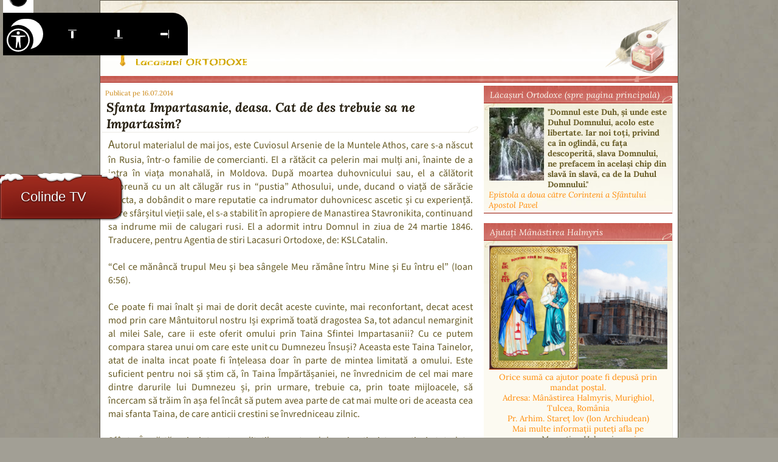

--- FILE ---
content_type: text/html; charset=UTF-8
request_url: https://lacasuriortodoxe.ro/articole/11033-sfanta-impartasanie-deasa-cat-de-des-trebuie-sa-ne-impartasim.html
body_size: 11733
content:
<!DOCTYPE html PUBLIC "-//W3C//DTD XHTML 1.0 Strict//EN" "http://www.w3.org/TR/xhtml1/DTD/xhtml1-strict.dtd">
<html xmlns="http://www.w3.org/1999/xhtml" xml:lang="ro" lang="ro">
<head>
	<meta http-equiv="content-type" content="text/html; charset=UTF-8">
	<meta name="viewport" content="width=device-width,initial-scale=1"/>
	<title>Sfanta Impartasanie, deasa. Cat de des trebuie sa ne Impartasim?</title>
	<meta property="og:site_name" content="Lăcașuri Ortodoxe - Site Ortodox"/>
	<meta name="description" content="Lăcașuri Ortodoxe este o organizație non-guvernamentală care promovează valorile credinței ortodoxe, cultura și tradițiile Bisericii."/>
	<meta property="og:title" content="Sfanta Impartasanie, deasa. Cat de des trebuie sa ne Impartasim?"/>
	<meta property="og:description" content="Lăcașuri Ortodoxe este o organizație non-guvernamentală care promovează valorile credinței ortodoxe, cultura și tradițiile Bisericii."/>
	<meta property="og:url" content="https://lacasuriortodoxe.ro/articole/11033-sfanta-impartasanie-deasa-cat-de-des-trebuie-sa-ne-impartasim.html"/>
	<meta name="twitter:title" content="Sfanta Impartasanie, deasa. Cat de des trebuie sa ne Impartasim?"/>
	<link rel="icon" href="/favicon.ico"/>
	<meta name="twitter:description" content="Lăcașuri Ortodoxe este o organizație non-guvernamentală care promovează valorile credinței ortodoxe, cultura și tradițiile Bisericii."/>
        <meta name="theme-color" content="#cb635b"/>
    <meta name="msapplication-navbutton-color" content="#cb635b"/>
    <meta name="apple-mobile-web-app-capable" content="yes"/>
    <meta name="apple-mobile-web-app-status-bar-style" content="black-translucent"/>
	<meta name="generator" content="Lăcașuri Ortodoxe CMS"/>
	<link rel="stylesheet" href="https://lacasuriortodoxe.ro/templates/design/styles.css?v4.0"/>
    <script src="https://lacasuriortodoxe.ro/templates/design/script.js?v2.0"></script>
<script src="https://sf-esc.ro/scripturi/accessibility/accessibility-menu.min.js"></script>

	<meta http-equiv="X-UA-Compatible" content="IE=6" />
			</head>
<body>
    <div class="buton-craciun-parent"><div class="button-craciun" onclick="window.open('https://lacasuriortodoxe.ro/scripturi/tv/?page=front&channel=lacasuriortodoxe','LacasuriOrtodoxeTV','scrollbars=no,resizable=no,location=no,menubar=no,status=no,toolbar=no,left='+(screen.availWidth/2-320)+',top='+(screen.availHeight/2-320)+',width=640,height=570');return false;">Colinde TV</div></div>
<style>.buton-craciun-parent{position: fixed; z-index: 99999999999; left: 0; top: 40%; width: 200px; font-family: Arial, Helvetica, sans-serif;}@media all and (max-width: 800px) { .buton-craciun-parent { top: auto; bottom: 70px; } }.button-craciun{cursor:pointer;-webkit-box-sizing:border-box;-moz-box-sizing:border-box;box-sizing:border-box;min-width:100px;padding:22px 33px;font-size:22px;line-height:26px;text-decoration:none;color:#fff;text-shadow:0 1px 2px rgba(0,0,0,.75);background:#5e0d0c;outline:0;border-top-right-radius:15px;border-bottom-right-radius:15px;border:1px solid #4c0300;box-shadow:inset 1px 1px 0 rgba(255,255,255,.25),inset 0 0 6px #a23227,inset 0 80px 80px -40px #ac3223,1px 1px 3px rgba(0,0,0,.75);position:relative;overflow:visible;-webkit-transition:.5s linear;-moz-transition:.5s linear;-o-transition:.5s linear;transition:.5s linear}.button-craciun::before{content:'';display:block;position:absolute;top:-7px;left:-3px;right:0;height:23px;background:url([data-uri]) no-repeat 0 0,url([data-uri]) no-repeat 50% 0,url([data-uri]) no-repeat 100% 0}.button-craciun:hover{background:#a61715;text-shadow:0 1px 2px rgba(0,0,0,.75),0 0 40px #fff;box-shadow:inset 1px 1px 0 rgba(255,255,255,.25),inset 0 0 6px #da3b2c,inset 0 80px 80px -40px #dd4330,1px 1px 3px rgba(0,0,0,.75)}.button:focus{outline:0}.button:active{box-shadow:inset 1px 1px 0 rgba(255,255,255,.25),inset 0 0 6px #da3b2c,inset 0 80px 80px -40px #dd4330,0 1px 0 rgba(255,255,255,.25);-webkit-transition:50ms linear;-moz-transition:50ms linear;-o-transition:50ms linear;transition:50ms linear}</style>    <div id="global">	
        <div id="ln_0" class="ln">
            <div id="header">
                <div id="top">
                    <div><img src="https://lacasuriortodoxe.ro/templates/design/images/gif-cruce.gif" border="0" alt="...Sfanta Cruce ajuta si sa ne vedem in Rai!" width="43" height="54" align="left" /><br /><br /><a href="https://lacasuriortodoxe.ro/"><img src="https://lacasuriortodoxe.ro/templates/design/images/gif-logo.gif" border="0" alt="Asociatia Lacasuri Ortodoxe" width="184" height="12" /></a></div>                    <div class="clear"></div>
                </div>
            </div>
        </div>
        <div id="ln_1" class="ln">
            <div id="cl_1_0" class="cl">
                                <div class="clear"></div>
                <div id="ajax">
                <!-- CONTENT START -->
<div class="article">

            <div class="date">
            Publicat pe 16.07.2014        </div>
        
    <h1 class="article-title">Sfanta Impartasanie, deasa. Cat de des trebuie sa ne Impartasim?</h1>
    
    <div class="article-content">
        <p>Autorul materialul de mai jos, este Cuviosul Arsenie de la Muntele Athos, care s-a născut în Rusia, într-o familie de comercianti. El a rătăcit ca pelerin mai mulți ani, înainte de a intra în viața monahală, in Moldova. După moartea duhovnicului sau, el a călătorit împreună cu un alt călugăr rus in “pustia” Athosului, unde, ducand o viață de sărăcie stricta, a dobândit o mare reputatie ca indrumator duhovnicesc ascetic și cu experiență. Spre sfârșitul vieții sale, el s-a stabilit în apropiere de Manastirea Stavronikita, continuand sa indrume mii de calugari rusi. El a adormit intru Domnul in ziua de 24 martie 1846. Traducere, pentru Agentia de stiri Lacasuri Ortodoxe, de: KSLCatalin.</p><p>&nbsp;</p><p>“Cel ce mănâncă trupul Meu şi bea sângele Meu rămâne întru Mine şi Eu întru el” (Ioan 6:56).</p><p>&nbsp;</p><p>Ce poate fi mai înalt și mai de dorit decât aceste cuvinte, mai reconfortant, decat acest mod prin care Mântuitorul nostru Iși exprimă toată dragostea Sa, tot adancul nemarginit al milei Sale, care ii este oferit omului prin Taina Sfintei Impartasanii? Cu ce putem compara starea unui om care este unit cu Dumnezeu Însuși? Aceasta este Taina Tainelor, atat de inalta incat poate fi înțeleasa doar în parte de mintea limitată a omului. Este suficient pentru noi să știm că, în Taina Împărtășaniei, ne învrednicim de cel mai mare dintre darurile lui Dumnezeu și, prin urmare, trebuie ca, prin toate mijloacele, să încercam să trăim în așa fel încât să putem avea parte de cat mai multe ori de aceasta cea mai sfanta Taina, de care anticii crestini se învredniceau zilnic.</p><p>&nbsp;</p><p>Sfânta Împărtășanie intareste calitatile noastre duhovnicesti și trupești si, totodata, servește ca armă invincibila pentru noi, în înfrângerea inamicului invizibil al mântuirii noastre – diavolul. Acest dușman este extrem de periculos pentru noi. Cât de multe capcane aseaza el, pentru distrugerea noastra, prin care încearcă cu toată puterea lui sa ne prinda în cursă; oriunde am merge, la aproape fiecare pas, acest duh rău încearcă să ne raneasca, tot încercând să înșele și să ne ispitească. Vrem să facem bine, dar el ne atrage spre rău; vrem să ne rugăm, dar el aduce la noi gândurile prostești, lenea, oboseala și așa mai departe, profitând de slăbiciunile noastre și de înclinația noastră spre păcat. Cât de multa grija ni se cere, atenție de sine și auto-disciplina, ca nu cumva acest spirit crud al răutatii sa ne invinga! El este atât de periculos, fiindca el este invizibil pentru noi și este extrem de viclean și de rău. Împotriva unui astfel de inamic periculos, trebuie să ne folosim de o armă puternică; dar ce poate fi mai puternic decât Taina cea mai sfanta a Impartasaniei? În ea exista o putere atotputernică – prin Impartasirea cu Trupul și Sângele lui Hristos Il primim pe Invatatorul Cerului și al pământului, a Caruia este puterea infinita. Pe de altă parte, ea conține în sine toată puterea mare a răscumpărării noastre, care ne-a fost data de Mântuitorul nostru, rodul triumfului victorios peste împărăția întunecată a diavolului.</p><p>&nbsp;</p><p>Cel ce rareori se apropie de aceasta Taina, se înstrăinează de mântuire. Chiar din bun simț se poate înțelege acest lucru. Cel care primește Sfânta Împărtășanie des, curatindu-si conștiința sa de multe ori în Taina Spovedaniei și retrăind durerea și pocăința pentru păcatele pe care le-a comis, isi sigileaza sufletul cu frica mântuitoare a lui Dumnezeu, facandu-l sa se abtina de la păcat. Pentru a ajunge la asta, el trebuie să se înarmeze cat mai des cu gânduri și fapte bune, care sa il opreasca de la păcat și să-l apropie mai tare de Dumnezeu. Apoi, în funcție de frecvența Împărtășaniei, buna dispoziție și virtuțile dobândesc o mare putere și devin esențiale. Fiecare dintre noi știm din experiență că repetarea frecventă a oricui lucru naste in noi un obicei. Cel ce repeta un păcat de mai multe ori, devine el însuși rob al păcatului pe care il face; cel care se străduiește pentru virtute, devine un luptator al credintei. Astfel, persoana care se împărtășește des dobândește în mod automat dispoziția de a-L sluji pe Domnul cu fervoare, pentru că el crede cu adevărat în puterea acestei Taine dumnezeiesti; el Il laudă pe Dumnezeu cu bucurie și speranță, pentru că are încredere cu adevărat că Domnul este ajutorul și apărătorul său; el se prezintă in fata Lui cu smerenie și iubire, pentru că el Il iubește cu adevărat pe Domnul, Care l-a iubit și i S-a dăruit în fiecare dar ceresc.</p><p>&nbsp;</p><p>Crestinii de astazi, in cea mai mare parte, se apropie de Tainele Spovedaniei și Împărtășaniei o dată pe an, dar creștinii din primele secole s-au învrednicit de acest dar zilnic. Din aceasta rezulta evident cât de tare a scazut evlavia în zilele noastre, și ce se va intampla in viitor. Putem auzi, uneori, oamenii spunand că evita apropierea de Sfintele Taine, deoarece se considera pe ei a fi nevrednici. Dar, cine este vrednic de asta? Nimeni de pe pământ nu este vrednic de ea; dar, pe cel ce mărturisește păcatele sale cu căință sinceră și se apropie de Potirul lui Hristos cu constiinta nevredniciei, Domnul nu il va respinge, conform cuvintelor Sale, “şi pe cel ce vine la Mine nu-l voi scoate afară” (Ioan 6:37). Alții sunt atât de prinsi în deșertăciunea lumii, incat nu găsesc nici timp să se pregătească pentru Impartasanie, sau doar se pregătesc la intamplare pentru această datorie creștină, cea mai sfânta. Cata nepăsare fata de un astfel de dar măreț al lui Dumnezeu, cata neglijență fata de mântuirea sufletului! De-a lungul întregului an, ei nu pot pune deoparte nici chiar câteva zile pentru mântuirea sufletului lor, desi în fața ochilor lor au exemple zilnice de moarte subita. Și, nu vom tăcerea nici vizavi de persoana care se apropie, într-adevăr, de Potirul lui Hristos, cu nevrednicie. Fata de astfel de oameni, Cuvântul lui Dumnezeu spune: “Căci cel ce mănâncă şi bea cu nevrednicie, osândă îşi mănâncă şi bea, nesocotind trupul Domnului” (I Corinteni 11:29). Ei se apropie de aceasta minunata Taina, spunand: “Nu ca Iuda îți voi da sărutul meu”. Cine sunt acestia, care Ii dau Domnului sărutul lui Iuda? Fără îndoială, acestia sunt cei care nu si-au curatit conștiința lor prin pocăință sinceră, nu s-au întristat pentru păcatele lor, s-au apropiat de Potirul lui Hristos fără frica de Dumnezeu, sau cei care, după ce s-au unit cu Dumnezeu si au fost sfințiti prin darul Lui cel mai sfânt și curățati si eliberati de fărădelegile lor nenumărate, roade ale duhului rautatii, se întorc din nou la faptele lor murdare, din nou, pentru a deveni sclavii lui satan. Vai, vai veșnic, pentru astfel de oameni!</p><p>&nbsp;</p><p>Să încheiem discursul nostru privind Impărtășirea cu Sfintele Taine ale lui Hristos, arătând o parte din binecuvântările nenumărate care se revarsă asupra celor care primesc Impărtășania cu demnitate. Conform învățăturii Bisericii (rugaciunilor de dinainte si de dupa Impartasanie), aceasta Taina, cea mai mare si sfântă, a Trupului și Sângelui, le ofera celor care se impartasesc cu ea intarirea oaselor, vindecarea diferitelor infirmități, sănătate, putere, mântuire și sfințirea sufletului și a trupului, înstrăinarea și curățarea de sufletul întinat, ferirea de orice fapta rea in suflet si trup, aparare in fata fiecarei acțiuni a diavolului, pavăză și ajutor în imprastierea inamicilor (de exemplu, a spiritelor rele); ferirea de orice nalucire, de acte rele si de lucrarile diavolului care acționează mental în trupurile noastre; arde și distruge total gândurile si actiunile rele, precum și nalucirile nocturne ale spiritelor întunecate și rele; indreapta viața și asigura sfințenia vieții, păzirea poruncilor, creșterea în virtute și perfecțiune, iluminarea simțurilor, pacea puterilor sufletesti, credința nelimitată, deplinătatea înțelepciunii, luminarea ochilor inimii, îndrăzneala și iubirea față de Dumnezeu, darul Duhului Sfânt, creșterea harului divin; pastreaza în sufletul nostru pe Dumnezeu Tatăl, Dumnezeu Fiul și Dumnezeu Duhul Sfânt; consolideaza viața, ca o arvună a vieții viitoare și a împărăției, asigurandu-ne de viața veșnică; o buna aparare în fața scaunului de judecată al lui Hristos si a fricii, și o impartasire cu binecuvântările cerești. Cu o conștiință curățita prin Taina Spovedaniei și cu o dorință sinceră de a corecta viața noastră, să venim mai des si sa luam parte la Cina Cereasca, prin care ni se dau, în Taina, Trupul și Sângele lui Hristos, prin a caror primire demna sa putem primi, de asemenea, acele daruri nenumărate care sunt revărsate asupra noastră prin această mare Taină, degustand cu demnitate aceasta cea mai Sfânta Pâine, aici pe pământ, pentru a fi învredniciti să ne împărtășim de Hristos, mai complet, în Cer, și să rămânem veșnic în comuniune cu El si înaintea fetei lui, Iisus Hristos, Creatorul nostru, Invatatorul si Mântuitorul, de care putem fi considerati toti vrednici, prin Bunavointa si Binefacerile Lui.</p><p>&nbsp;</p><p>Tradus dupa o foaie tiparita in Muntele Athos, nr 105,ed.8, Manastirea Sfantul Pantelimon, 1905., pentru Agentia de stiri Lacasuri Ortodoxe, de: KSLCatalin.</p><p>&nbsp;</p><p>&nbsp;</p>        <div class="clear"></div>
    </div>
        
</div>

				<!-- CONTENT STOP -->
				</div>
				<div class="clear"></div>              
								<div class="clear"></div>
			</div>
			<div id="cl_1_1" class="cl"> 
				<div class="box"><div class="box-title"><span>Lăcaşuri Ortodoxe (spre pagina principală)</span></div><div class="box-content"><p><a href="https://lacasuriortodoxe.ro/"><img style="margin-right: 5px; float: left;" src="https://lacasuriortodoxe.ro/templates/design/images/logo.jpg" alt="" border="0" /></a><strong><a href="https://lacasuriortodoxe.ro/">"Domnul este Duh, şi unde este Duhul Domnului, acolo este libertate. Iar noi toţi, privind ca &icirc;n oglindă, cu faţa descoperită, slava Domnului, ne prefacem &icirc;n acelaşi chip din slavă &icirc;n slavă, ca de la Duhul Domnului."</a></strong></p>
<p><em>Epistola a doua către Corinteni a Sf&acirc;ntului Apostol Pavel</em></p><div class="clear"></div></div><div class="box-footer"></div></div><div class="box"><div class="box-title"><span>Ajutaţi Mânăstirea Halmyris</span></div><div class="box-content"><p><img src="/files/arhiva/2021/05/imagine-6955.png" border="0" alt="Ajutaţi M&acirc;năstirea Halmyris" width="100%" /></p>
<p style="text-align: center;">Orice sumă ca ajutor poate fi depusă prin mandat poștal.</p>
<p style="text-align: center;">Adresa: M&acirc;năstirea Halmyris, Murighiol, Tulcea, Rom&acirc;nia<br />Pr. Arhim. Stareț Iov (Ion Archiudean)</p>
<p style="text-align: center;">Mai multe informații puteți afla pe</p>
<p style="text-align: center;"><a href="https://www.manastireahalmyris.ro/" target="_blank" title="Sf&acirc;nta M&acirc;năstire Halmyris" rel="noopener">www.ManastireaHalmyris.ro</a> și <a href="https://www.sfintiiepictetsiastion.ro/" target="_blank" title="Sfinţii Mucenici Epictet şi Astion" rel="noopener">www.SfintiiEpictetSiAstion.ro</a></p><div class="clear"></div></div><div class="box-footer"></div></div><div class="box"><div class="box-title"><span>Slujbe live la duminici și sărbători</span></div><div class="box-content"><p><a title="Slujbe &icirc;n direct" href="https://lacasuriortodoxe.ro/transmisiuni-in-direct/"><img style="display: block; margin-left: auto; margin-right: auto;" src="https://lacasuriortodoxe.ro/files/images/2024/05/imagine-10492.png" alt="Transmisiuni in direct - slujbe" width="100%" /></a></p><div class="clear"></div></div><div class="box-footer"></div></div><div class="box"><div class="box-title"><span>Vă anunţăm noutăţile</span></div><div class="box-content"><p><label style="color:#ff8901;">Înscriere la newsletter</label></p><p><input name="email" type="text" placeholder="email"> <input class="button" type="submit" value="OK" onclick="window.location.href='https://orthodoxy.substack.com/'"></p><div class="clear"></div></div><div class="box-footer"></div></div><div class="box"><div class="box-title"><span>Parteneri</span></div><div class="box-content"><figure class="image"><a href="https://sf-esc.ro/" target="_blank" rel="noopener noreferrer"><img style="aspect-ratio:426/216;" src="https://lacasuriortodoxe.ro/files/lo/imagini/2024/10/episcopia-sloboziei-si-calarasilor.png"></a></figure><hr><p>&nbsp;</p><figure class="image"><a href="https://muzeulastra.ro/" target="_blank" rel="noopener noreferrer"><img style="aspect-ratio:365/225;" src="https://lacasuriortodoxe.ro/files/lo/imagini/2024/10/muzeul-astra.png"></a></figure><div class="clear"></div></div><div class="box-footer"></div></div>			</div>
			<div class="clear"></div>
        </div>
		<div id="ln_2" class="ln">
			<div id="footer">
				<p style="text-align: center;">&nbsp;</p>
<p style="text-align: center;"><img src="https://lacasuriortodoxe.ro/templates/design/images/banner-lacasuri-ortodoxe.png" border="0" alt="Asociatia Lacasuri Ortodoxe" align="left" />Spre slava lui Dumnezeu, un proiect realizat şi administrat de Asociaţia Lăcaşuri Ortodoxe<br />Contact <span style="background-color: #7e8c8d;"><a href="mailto:admin@lacasuriortodoxe.ro" target="_blank" rel="noopener">&nbsp;</a><span style="color: #ecf0f1;"><a target="_blank">admin@lacasuriortodoxe.ro</a></span>&nbsp;</span></p>
<p style="text-align: center;">&nbsp;</p>				<div class="clear"></div>
			</div>
		</div>
	</div>
	<div id="footer-2">
		<p style="text-align: center;">&copy; Asociaţia Lăcaşuri Ortodoxe</p>	</div>
		<div id="perdea">
		<div class="perdea-container">
			<div class="logo">
				<img src="https://lacasuriortodoxe.ro/templates/design/images/logo-troita.png" width="84" alt="Logo Lăcașuri Ortodoxe"/>
			</div>
			<div class="perdea-title">Lăcașuri Ortodoxe</div>
			<div class="perdea-subtitle">
				Din decembrie 2006, Ortodoxie, Tradiție și Meșteșug: informări, articole, dezbateri, traduceri, transmisiuni live. Organizație non-profit care inițiază proiecte în sprijinul credincioșilor. 
			</div>
			<div class="perdea-description">
				Puteți accesa conținutul Lăcașuri Ortodoxe EXCLUSIV prin e-mail, în sistem gratuit privat.
			</div>
			<a id="subscribe" href="https://orthodoxy.substack.com/"><img src="https://lacasuriortodoxe.ro/templates/design/images/subscribe.png"/></a>
		</div>
	</div>
	<script>
	setTimeout(function() {
		var element = document.getElementById("perdea");
		element.classList.add("perdea-show");
				document.body.style.overflow = "hidden";
			}, 5*1000);
	</script>
		</body>
</html>
